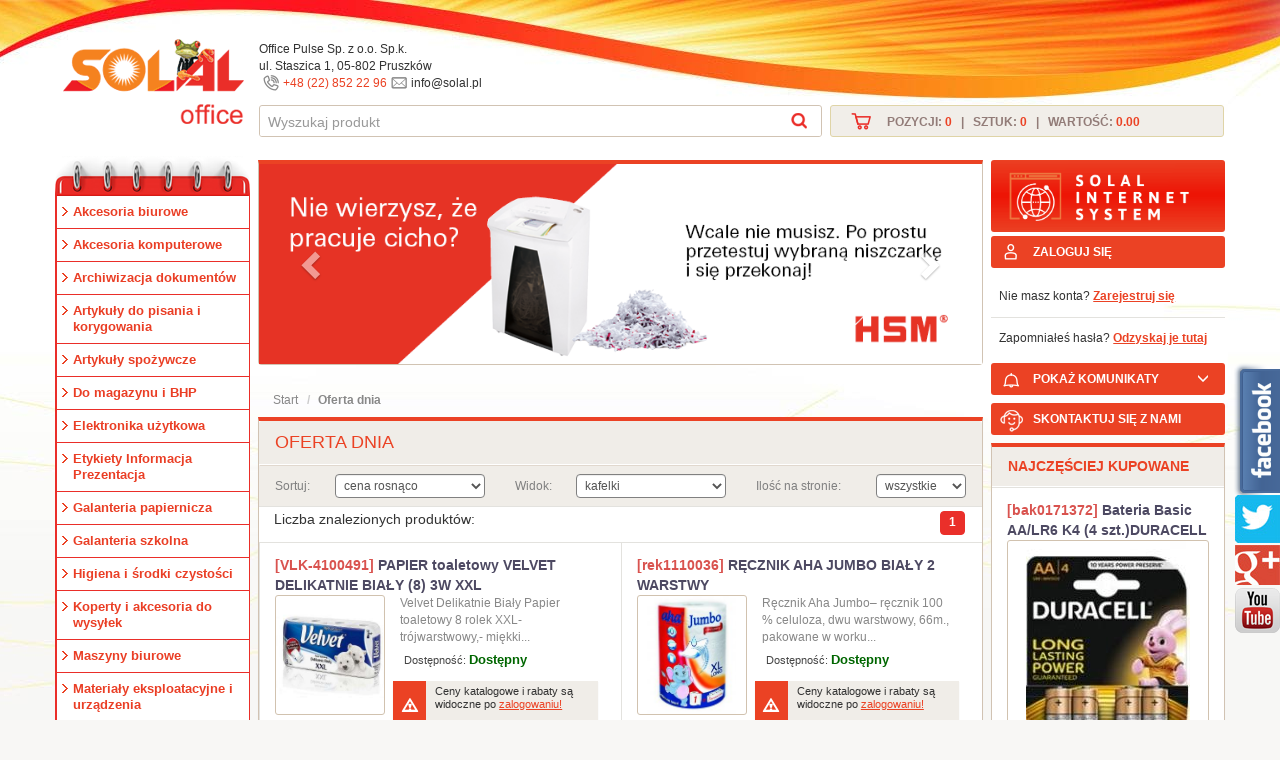

--- FILE ---
content_type: text/html
request_url: https://www.solal.pl/wyroznione/6/oferta-dnia/produkt/7640/teczka-lakierowana-z-gumka-solal-office-czerwona-
body_size: 37857
content:
<!DOCTYPE html>
<html lang="pl">
  <head>
    <meta charset="utf-8">
    <meta http-equiv="X-UA-Compatible" content="IE=edge">
    <meta name="viewport" content="width=device-width, initial-scale=1">
	<title>Oferta dnia - Solal</title>
	<meta name="Description" content="" />
	<base href="https://www.solal.pl/"/>
    <link rel="shortcut icon" href="https://www.solal.pl/content/design/images/favicon.ico" />
    <!-- Bootstrap -->
    <!--link href="content/design/stylecss/bootstrap.min.css" rel="stylesheet">
    <!-- CUSTOM -->	
    <!--link href="content/design/stylecss/custom.css" rel="stylesheet"-->	
    <link href="content/design/stylecss/css.css?t=1769047514" rel="stylesheet">	
    <link href="content/design/stylecss/bootstrap-multiselect.css" rel="stylesheet">    <link rel="stylesheet" type="text/css" href="content/design/stylecss/jquery-ui.min.css"/>
    <!-- HTML5 shim and Respond.js for IE8 support of HTML5 elements and media queries -->
    <!-- WARNING: Respond.js doesn't work if you view the page via file:// -->
    <!--[if lt IE 9]>
      <script src="https://oss.maxcdn.com/html5shiv/3.7.2/html5shiv.min.js"></script>
      <script src="https://oss.maxcdn.com/respond/1.4.2/respond.min.js"></script>
    <![endif]-->
       <script type="application/ld+json"> {
	"@context": "http://schema.org",
	"@type": "Store",
	"address": {
	"@type": "PostalAddress",
	"addressLocality": "Warszawa",
	"streetAddress": "Kolejowa 15/17",
	"postalCode": "01-217",
	"addressRegion": "Mazowieckie"
	},
	"name": "Solal Sp. z o.o.",
	"email": "info@solal.pl",
	"telephone": "228328200",
	"vatID": "5251127692",
	"image": "http://www.solal.pl/content/design/images/logo.png"
	} </script>
    <meta name="google-site-verification" content="EHm6y8R0ogybnlfkybAIenduwj54su1fUnuOq12Z03E" />
    <script>
	(function(i,s,o,g,r,a,m){i['GoogleAnalyticsObject']=r;i[r]=i[r]||function(){
	(i[r].q=i[r].q||[]).push(arguments)},i[r].l=1*new Date();a=s.createElement(o),
	m=s.getElementsByTagName(o)[0];a.async=1;a.src=g;m.parentNode.insertBefore(a,m)
	})(window,document,'script','https://www.google-analytics.com/analytics.js','ga');
	ga('create', 'UA-101290586-1', 'auto');
	ga('require', 'displayfeatures');
	ga('send', 'pageview');
	</script>
    <meta property="og:site_name" content="Solal" /> <meta property="og:title" content="Artykuły biurowe - Solal" /> <meta property="og:type" content="article" /> <meta property="og:url" content="https://www.solal.pl/" /> <meta property="og:image" content="https://www.solal.pl/upload/banery/baner_banerki%20solal%20868x240_energizer.jpg" />
<meta name="twitter:card" content="summary" /> <meta name="twitter:site" content="@Solal" /> <meta name="twitter:creator" content="@Solal" /> <meta name="twitter:title" content="Artykuły biurowe - Solal" /> <meta name="twitter:url" content="https://www.solal.pl/" /> <meta name="twitter:description" content="Firma Solal powstała w 1986 roku. Dużo się zmieniło od tamtej pory w naszej firmie i wiele przeszliśmy reorganizacji, aż doszliśmy do wniosku, że będziemy robić to co umiemy najlepiej..." /> <meta name="twitter:image" content="https://www.solal.pl/upload/banery/baner_banerki%20solal%20868x240_energizer.jpg" />
  </head>
<body ><div class="navbar-fixed-top">
<div class="container">
     <div class="header clearfix">
	  <div class="row">
		  <div class="col-md-2 nopadding">
		  <a href="https://www.solal.pl/" class="logo"><img src="/content/design/images/logo.png" alt="Solal Sp. z o.o." /></a>
		  </div>
		  <div class="col-lg-10  zero-right">
<div class="col-lg-12 nopadding">

		  <div class="col-lg-12 nopadding middlesearch"><div style="height:50px; font-size:12px;">Office Pulse Sp. z o.o. Sp.k.<br />ul. Staszica 1, 05-802 Pruszków<br /><span class="tel"></span><a href="tel:+48228522296">+48 (22) 852 22 96</a><span class="mail"></span>info@solal.pl</div>
			  <div class="col-lg-7 nopadding">
							<div id="search_container"> 
							<form method="post" id="searchForm" action="wyszukaj">
								<div class="input-group stylish-input-group">
									<input type="text" onKeyUp="wyszukaj(this.value);" name="szukaj_fraza" id="sFraza" class="form-control" placeholder="Wyszukaj produkt" autocomplete="off" />
									<span class="input-group-addon">
										<button type="submit">
											<span class="search-icon"></span>
										</button>  
									</span>
								</div>
								<input type="hidden" name="wyszukaj_enter" value="1" />
                                <div id="searchInfo" style="display:none;"></div>
								</form>
							</div>
			  </div>	  
              			  <div class="col-lg-5 zero-right">
				<div class="cart" id="sKoszyk"><a href="koszyk">Pozycji: <strong>0</strong>&nbsp;&nbsp;&nbsp;|&nbsp;&nbsp;&nbsp;Sztuk: <strong>0</strong>&nbsp;&nbsp;&nbsp;|&nbsp;&nbsp;&nbsp;Wartość: <strong>0.00</a></strong></div>
			  </div>
			  
		 </div>	
</div>		 
		 </div>		  
	  </div>
	</div>
</div>	
</div>	
<div class="after-navbar-fixed-top"></div>
<div class="container">﻿<!--div class="col-xs-1 hidden-lg hidden-md">
	<div id="slide-panel">
    <a id="opener" class="btn btn-danger" href="#"><i class="glyphicon glyphicon-chevron-right"></i><img alt="pokaż kategorie" src="content/design/images/kategorie.png"></a>
<div class="panel-group" role="tablist">
<div class="panel panel-default">
  <div class="panel-heading" role="tab" id="sidemenu">
    <h4 class="panel-title">
        Kategorie 
    </h4>
  </div>
    </div>
</div>
	</div>
</div-->	
<div class="row">
<div class="col-lg-2 nopadding">
<ul class="sidemenu" id="sidemenu">
  <li class=""  ><a href="akcesoria-biurowe" style="">Akcesoria biurowe</a></li><li class=""  ><a href="akcesoria-komputerowe" style="">Akcesoria komputerowe</a></li><li class=""  ><a href="archiwizacja-dokumentow" style="">Archiwizacja dokumentów</a></li><li class=""  ><a href="artykuly-do-pisania-i-korygowania" style="">Artykuły do pisania i korygowania</a></li><li class=""  ><a href="artykuly-spozywcze" style="">Artykuły spożywcze</a></li><li class=""  ><a href="do-magazynu-i--bhp" style="">Do magazynu i  BHP</a></li><li class=""  ><a href="elektronika-uzytkowa" style="">Elektronika użytkowa</a></li><li class=""  ><a href="etykiety-informacja-prezentacja" style="">Etykiety Informacja Prezentacja</a></li><li class=""  ><a href="galanteria-papiernicza" style="">Galanteria papiernicza</a></li><li class=""  ><a href="galanteria-szkolna" style="">Galanteria szkolna</a></li><li class=""  ><a href="higiena-i-srodki-czystosci" style="">Higiena i środki czystości</a></li><li class=""  ><a href="koperty-i-akcesoria-do-wysylek" style="">Koperty i akcesoria do wysyłek</a></li><li class=""  ><a href="maszyny-biurowe" style="">Maszyny biurowe</a></li><li class=""  ><a href="materialy-eksploatacyjne-i-urzadzenia" style="">Materiały eksploatacyjne i urządzenia</a></li><li class=""  ><a href="kategoria/588/mocowania-scienne" style="">Mocowania ścienne</a></li><li class=""  ><a href="kategoria/581/odziez-ochronna" style="">Odzież ochronna</a></li><li class=""  ><a href="organizacja-biura" style="">Organizacja biura</a></li><li class=""  ><a href="papiery" style="">Papiery</a></li><li class=""  ><a href="parker-i-waterman" style="">PARKER i WATERMAN</a></li><li class=""  ><a href="sprzet-do-prezentacji" style="">Sprzęt do prezentacji</a></li><li class=""  ><a href="kategoria/449/zdrowie-i-piekno" style="">Zdrowie i Piękno</a></li>  		
<li class="blue"><a href="kategoria/5/galanteria-szkolna/">Galanteria szkolna</a></li>
<li class="green"><a href="wyroznione/7/strefa-eco/"><span class="eco"></span> STREFA ECO</a></li><li class="yellow"><a href="wyroznione/1/produkty-reklamowe/"><span class="nowosc"></span> Produkty Reklamowe</a></li><li class="violet"><a href="wyroznione/2/polecamy/"><span class="polecamy"></span> Polecamy</a></li><li class="orange"><a class="promocje" href="promocje"><span class="promocje"></span>Promocje!</a></li>		
</ul><div class="box panel panel-default">
  <div class="panel-heading"><a href="https://www.solal.pl/wyroznione/1/nowosci/"><h2 style="font-size:14px; font-weight:bold;">NOWOŚCI</h2></a></div>
  <div class="panel-body">
      
  </div>
</div>	

<div class="box panel panel-default">
  <div class="panel-heading"><a><h2 style="font-size:14px; font-weight:bold;">Newsletter</h2></a></div>
  <div class="panel-body">
				<form id="ff" class="form-horizontal well" style="margin-bottom:0px;" data-async="" data-target="#rating-modal" action="ajax/formAction.php" method="POST">
                   <div class="alert alert-danger alert2 alertInfo" style="display:none;font-size:13px;font-weight:normal;" id="templ_test"></div>
					<input type="email" class="form-control" value="" name="newsletter_email" placeholder="Wpisz e-mail">
					<input type="submit" class="btn btn-primary" style="margin-top:6px; margin-left:50px;" value="Dodaj">
                    <input type="hidden" name="zapisz_newsletter" value="zapisz_newsletter">
				</form>
  </div>
</div><div class="side-bnr">
<a href="#"><img src="_projekt/banners/small/1.jpg" alt="TORK" /></a>
<a href="http://rzetelnafirma.pl/" target="_blank"><img src="_projekt/banners/small/2.jpg" alt="Rzetelna firma" /></a>		
</div>
</div>
<div class="col-lg-10  zero-right">
<!-- górne slajdy -->

<div class="col-lg-12">
<div class="row">
<!-- srodkowa kolumna -->
<div class="col-lg-9 nopadding">
<div id="big-carousel" class="carousel slide" data-ride="carousel" >
  <ol class="carousel-indicators">
  	  </ol>

  <div class="carousel-inner" role="listbox">
     <div class="item active" style="text-align:center;">      <a href="promocje/80/niszczarki-hsm" title="" target="_self" style="margin:auto;"><img src="upload/banery/baner_banerhsmsolal.png" alt="" style="margin:auto;" /></a>    </div>      <div class="item " style="text-align:center;">      <a href="javascript:void(0);" title="" target="_self" style="margin:auto;"><img src="upload/banery/baner_baner_pbs_donautech_banner_kalkulatory_868x249_2021.png" alt="" style="margin:auto;" /></a>    </div>      <div class="item " style="text-align:center;">      <a href="javascript:void(0);" title="" target="_self" style="margin:auto;"><img src="upload/banery/baner_baner_banner_moleskine_723×199_2022.png" alt="" style="margin:auto;" /></a>    </div>      <div class="item " style="text-align:center;">      <a href="javascript:void(0);" title="" target="_self" style="margin:auto;"><img src="upload/banery/baner_baner_banerki solal 868x249_anna_zaradna_2.jpg" alt="" style="margin:auto;" /></a>    </div>       <!--div class="item active">
      <a href="#"><img src="_projekt/banners/big/1.jpg" alt="tekst promocji"></a>
    </div>
    <div class="item">
      <a href="http://www.solal.genela.pl/"><img src="_projekt/banners/big/2.jpg" alt="tekst promocji"></a>
    </div-->
  </div>

  <a class="left carousel-control" href="#big-carousel" role="button" data-slide="prev">
    <span class="glyphicon glyphicon-chevron-left" aria-hidden="true"></span>
    <span class="sr-only">Previous</span>
  </a>

  <a class="right carousel-control" href="#big-carousel" role="button" data-slide="next">
    <span class="glyphicon glyphicon-chevron-right" aria-hidden="true"></span>
    <span class="sr-only">Next</span>
  </a>
</div>

<ol class="breadcrumb">
<li><a href="https://www.solal.pl/">Start</a></li>
<li class="active"><a href="wyroznione/6/oferta-dnia">Oferta dnia</a></li></ol>   
<div id="produkty" class="box panel panel-default ">
<div class="panel-heading"><h1>Oferta dnia</h1>
</div>

<div class="filter">

			  

			  <div class="row">		  

				   <div class="col-lg-1 pt4px">Sortuj:</div>
                    <div class="col-lg-3">

<select onchange="ustawZmienna('sortowanie_produktow',this.value,1);" class="form-control">
<!--option value="nazwa_kategorii_asc" >rodzaj kategorii </option-->
<option value="cena_netto_asc" >cena rosnąco </option>
<option value="cena_netto_desc" >cena malejąco </option>
<!--option value="stan_asc" >dostępność rosnąco </option>
<option value="stan_desc" >dostępność rosnąco </option>
<option value="nazwa_artykulu_asc" >nazwa rosnąco </option>
<option value="nazwa_artykulu_desc" >nazwa malejąco </option-->
</select>			  

				  </div>

				  <div class="col-lg-1 pt4px">

				  Widok:
</div> <div class="col-lg-3">
				  <select onchange="ustawZmienna('PRODUKTY_WIDOK',this.value,1);" class="form-control">
<option value="1" >kafelki</option>
<option value="2" >lista</option>
</select>			  

				  </div>
                  
                  <div class="col-lg-2 pt4px">

				  Ilość na stronie:
					</div>
                    <div class="col-lg-2">
				  <select name="na_stronie" onchange="ustawZmienna('liczba_produktow',this.value,1);" class="form-control">
<option value="0" >wszystkie</option>
<option value="16" >16</option>
<option value="30" >30</option>
<option value="60" >60</option>
<option value="120" >120</option>
</select>		  

				  </div>

			  </div>	

		  </div>
                    <div class="panel-body product-left">
<div class="clearfix pb16"></div><div class="col-xs-12 nopadding"><div class="col-xs-5">Liczba znalezionych produktów: <strong></strong></div><div class="col-xs-7"><nav class="text-right"><ul class="pagination"><li  class="active"><a href="wyroznione/6/oferta-dnia/1/">1</a></li></ul></nav></div></div><div class="col-md-6 product"><a href="produkt/643/papier-toaletowy-velvet-delikatnie-bialy-8-3w-xxl" class="product-name"><span class="code">[VLK-4100491]</span> PAPIER toaletowy VELVET DELIKATNIE BIAŁY (8) 3W XXL</a><div class="col-xs-4 nopadding product-photo h-auto"><a href="produkt/643/papier-toaletowy-velvet-delikatnie-bialy-8-3w-xxl"><img src="/upload/products/m_158023495585c697d8761dc56c3dde0adcfd4d3239.jpg" alt="PAPIER toaletowy VELVET DELIKATNIE BIAŁY (8) 3W XXL"  class="img-responsive" /></a></div><div class="col-xs-8 "><p class="small-desc">Velvet Delikatnie Biały Papier toaletowy 8 rolek XXL- trójwarstwowy,- miękki...</p><div style="font-size:11px;padding:4px;color:#454545;font-weight:normal;">Dostępność: <span style="color:#006600;font-weight:bold;font-size:13px;">Dostępny</span></div><div class="row s-product"><div class="warning-box"><div class="icon-box"><span class="glyphicon glyphicon-warning-sign"></span></div><p>Ceny katalogowe i rabaty są widoczne po <a href="javascript:;" onclick="template('zaloguj');">zalogowaniu!</a></p></div>    </div>			</div></div><div class="col-md-6 product"><a href="produkt/9826/recznik-aha-jumbo-bialy-2-warstwy" class="product-name"><span class="code">[rek1110036]</span> RĘCZNIK AHA JUMBO BIAŁY 2 WARSTWY</a><div class="col-xs-4 nopadding product-photo h-auto"><a href="produkt/9826/recznik-aha-jumbo-bialy-2-warstwy"><img src="/upload/products/m_CHE171.jpg" alt="RĘCZNIK AHA JUMBO BIAŁY 2 WARSTWY"  class="img-responsive" /></a></div><div class="col-xs-8 "><p class="small-desc">Ręcznik Aha Jumbo– ręcznik 100 % celuloza, dwu warstwowy, 66m., pakowane w worku...</p><div style="font-size:11px;padding:4px;color:#454545;font-weight:normal;">Dostępność: <span style="color:#006600;font-weight:bold;font-size:13px;">Dostępny</span></div><div class="row s-product"><div class="warning-box"><div class="icon-box"><span class="glyphicon glyphicon-warning-sign"></span></div><p>Ceny katalogowe i rabaty są widoczne po <a href="javascript:;" onclick="template('zaloguj');">zalogowaniu!</a></p></div>    </div>			</div></div><div class="clearfix"></div><div class="col-md-6 product"><a href="produkt/10046/chusteczki-higieniczne-bulky-soft-kwadratowe-a`90" class="product-name"><span class="code">[chk0200]</span> CHUSTECZKI HIGIENICZNE BULKY SOFT KWADRATOWE A`90</a><div class="col-xs-4 nopadding product-photo h-auto"><a href="produkt/10046/chusteczki-higieniczne-bulky-soft-kwadratowe-a`90"><img src="/upload/products/m_1477394207che169.jpg" alt="CHUSTECZKI HIGIENICZNE BULKY SOFT KWADRATOWE A`90"  class="img-responsive" /></a></div><div class="col-xs-8 "><p class="small-desc">BULKYSOFT Chusteczki higieniczneNumer artykułu: 68100 / 68360Kolor: BiałySurowiec:...</p><div style="font-size:11px;padding:4px;color:#454545;font-weight:normal;">Dostępność: <span style="color:#006600;font-weight:bold;font-size:13px;">Dostępny</span></div><div class="row s-product"><div class="warning-box"><div class="icon-box"><span class="glyphicon glyphicon-warning-sign"></span></div><p>Ceny katalogowe i rabaty są widoczne po <a href="javascript:;" onclick="template('zaloguj');">zalogowaniu!</a></p></div>    </div>			</div></div><div class="col-md-6 product"><a href="produkt/10163/recznik-papierowy-zz-v-fold-velvet-celuloza-2w-bialy-3-tys" class="product-name"><span class="code">[VLP-5600016]</span> RĘCZNIK PAPIEROWY ZZ V-FOLD VELVET CELULOZA 2W BIAŁY 3 TYS.</a><div class="col-xs-4 nopadding product-photo h-auto"><a href="produkt/10163/recznik-papierowy-zz-v-fold-velvet-celuloza-2w-bialy-3-tys"><img src="/upload/products/m_1490784784bea007.png" alt="RĘCZNIK PAPIEROWY ZZ V-FOLD VELVET CELULOZA 2W BIAŁY 3 TYS."  class="img-responsive" /></a></div><div class="col-xs-8 "><p class="small-desc">VelvetCARE Professional to produkty wykonane w 100% z celulozy bądź selekcjonowanej...</p><div style="font-size:11px;padding:4px;color:#454545;font-weight:normal;">Dostępność: <span style="color:#006600;font-weight:bold;font-size:13px;">Dostępny</span></div><div class="row s-product"><div class="warning-box"><div class="icon-box"><span class="glyphicon glyphicon-warning-sign"></span></div><p>Ceny katalogowe i rabaty są widoczne po <a href="javascript:;" onclick="template('zaloguj');">zalogowaniu!</a></p></div>    </div>			</div></div><div class="clearfix"></div><div class="col-md-6 product"><a href="produkt/21161/kawa-jacobs-cronat-gold-200g-rozpuszczalna" class="product-name"><span class="code">[gkk0252]</span> Kawa JACOBS CRONAT GOLD 200g rozpuszczalna</a><div class="col-xs-4 nopadding product-photo h-auto"><a href="produkt/21161/kawa-jacobs-cronat-gold-200g-rozpuszczalna"><img src="/upload/products/m_0687275001614340605_photo_52872.jpg" alt="Kawa JACOBS CRONAT GOLD 200g rozpuszczalna"  class="img-responsive" /></a></div><div class="col-xs-8 "><p class="small-desc">Kawa Jacobs Cronat gold__ kawa rozpuszczalna__ 100% kawy naturalnej__ w szklanym słoiku,...</p><div style="font-size:11px;padding:4px;color:#454545;font-weight:normal;">Dostępność: <span style="color:#006600;font-weight:bold;font-size:13px;">Dostępny</span></div><div class="row s-product"><div class="warning-box"><div class="icon-box"><span class="glyphicon glyphicon-warning-sign"></span></div><p>Ceny katalogowe i rabaty są widoczne po <a href="javascript:;" onclick="template('zaloguj');">zalogowaniu!</a></p></div>    </div>			</div></div><div class="col-md-6 product"><a href="produkt/21493/kawa-costa-coffee-the-bright-blend-6-100-arabica-ziarna-1kg" class="product-name"><span class="code">[5012547001629]</span> Kawa COSTA COFFEE THE BRIGHT BLEND 6 100% ARABICA ZIARNA 1KG</a><div class="col-xs-4 nopadding product-photo h-auto"><a href="produkt/21493/kawa-costa-coffee-the-bright-blend-6-100-arabica-ziarna-1kg"><img src="/upload/products/m_1616064868costa_coffee_costa_coffee_the_bright_blend_6_100_arabica_ziarna_1kg_41818485_0_1000_1000.jpg" alt="Kawa COSTA COFFEE THE BRIGHT BLEND 6 100% ARABICA ZIARNA 1KG"  class="img-responsive" /></a></div><div class="col-xs-8 "><p class="small-desc">Kawa COSTA COFFEE Bright Blend to mieszanka arabik z różnych regionów o średnim...</p><div style="font-size:11px;padding:4px;color:#454545;font-weight:normal;">Dostępność: <span style="color:#006600;font-weight:bold;font-size:13px;">Dostępny</span></div><div class="row s-product"><div class="warning-box"><div class="icon-box"><span class="glyphicon glyphicon-warning-sign"></span></div><p>Ceny katalogowe i rabaty są widoczne po <a href="javascript:;" onclick="template('zaloguj');">zalogowaniu!</a></p></div>    </div>			</div></div><div class="clearfix"></div><div class="col-md-6 product"><a href="produkt/22001/adresownik-moleskine-xl-19x25cm-twarda-oprawa-192-strony-czarny" class="product-name"><span class="polecamy"></span><span class="code">[MS-620367]</span> Adresownik MOLESKINE XL, 19x25cm, twarda oprawa, 192 strony, czarny</a><div class="col-xs-4 nopadding product-photo h-auto"><a href="produkt/22001/adresownik-moleskine-xl-19x25cm-twarda-oprawa-192-strony-czarny"><img src="/upload/products/m_0845832001642846375_photo_8873.jpg" alt="Adresownik MOLESKINE XL, 19x25cm, twarda oprawa, 192 strony, czarny"  class="img-responsive" /></a></div><div class="col-xs-8 "><p class="small-desc">Skorowidz - Adresownik Moleskine XL (19x25cm) czarny, twarda oprawa, 192 stronyBardzo...</p><div style="font-size:11px;padding:4px;color:#454545;font-weight:normal;">Dostępność: <span style="color:#006600;font-weight:bold;font-size:13px;">Dostępny</span></div><div class="row s-product"><div class="warning-box"><div class="icon-box"><span class="glyphicon glyphicon-warning-sign"></span></div><p>Ceny katalogowe i rabaty są widoczne po <a href="javascript:;" onclick="template('zaloguj');">zalogowaniu!</a></p></div>    </div>			</div></div><nav><ul class="pagination"><li  class="active"><a href="wyroznione/6/oferta-dnia/1/">1</a></li></ul></nav></div></div>

</div>
<!-- prawa kolumna -->	
<div class="col-lg-3 zero-right">
<div class="sis-box">
<a href="/solal-internet-system"><img class="img-responsive" src="content/design/images/sis.png" alt="Solal Internet System"/></a>
</div>
<div class="buttons">
		<a href="javascript:;" onclick="template('zaloguj');" class="red-button login">ZALOGUJ SIĘ</a>
	<div>Nie masz konta? <a href="rejestracja">Zarejestruj się</a></div>
	<div>Zapomniałeś hasła? <a href="javascript:;" onclick="template('przypomnij');">Odzyskaj je tutaj</a></div>	
		<a href="#" class="red-button komunikaty">POKAŻ KOMUNIKATY <span class="glyphicon glyphicon-menu-down"></span></a>
	<a href="javascript:;" onclick="template('zapytaj-nas');" class="red-button kontakt">SKONTAKTUJ SIĘ Z NAMI</a>    
	<!--a href="#" title="Dołącz do nas na Facebooku"><img class="img-responsive" alt="facebook" src="https://www.solal.pl/content/design//images/fb.png"/></a-->	
</div>
<div class="box panel panel-default">
  <div class="panel-heading"><a href="https://www.solal.pl/wyroznione/3/najczesciej-kupowane/"><h2 style="font-size:14px; font-weight:bold;">NAJCZĘŚCIEJ KUPOWANE</h2></a></div>
  <div class="panel-body">
    <div class="col-md-12 product"><a href="produkt/3068/bateria-basic-aalr6-k4-4-sztduracell" class="product-name" style="height:40px; overflow:hidden;" title="Bateria Basic AA/LR6 K4 (4 szt.)DURACELL"><span class="code">[bak0171372]</span> Bateria Basic AA/LR6 K4 (4 szt.)DURACELL</a><div class="product-photo"><a href="produkt/3068/bateria-basic-aalr6-k4-4-sztduracell"><img src="/upload/products/m_bak0171.jpg" alt="Bateria Basic AA/LR6 K4 (4 szt.)DURACELL"  class="img-responsive" /></a></div><div class="warning-box"><div class="icon-box"><span class="glyphicon glyphicon-warning-sign"></span></div><p>Ceny i rabaty są widoczne po rejestracji!</p><div style="font-size:11px;padding:4px;color:#454545;font-weight:normal;">Dostępność: <span style="color:#006600;font-weight:bold;font-size:13px;">Dostępny</span></div></div>		</div><div class="col-md-12 product"><a href="produkt/9574/mleko-uht-2-1l-laciate12" class="product-name" style="height:40px; overflow:hidden;" title="MLEKO UHT 2% 1L ŁACIATE(12)"><span class="code">[SP-000042]</span> MLEKO UHT 2% 1L ŁACIATE(12)</a><div class="product-photo"><a href="produkt/9574/mleko-uht-2-1l-laciate12"><img src="/upload/products/m_MLK003.jpg" alt="MLEKO UHT 2% 1L ŁACIATE(12)"  class="img-responsive" /></a></div><div class="warning-box"><div class="icon-box"><span class="glyphicon glyphicon-warning-sign"></span></div><p>Ceny i rabaty są widoczne po rejestracji!</p><div style="font-size:11px;padding:4px;color:#454545;font-weight:normal;">Dostępność: <span style="color:#006600;font-weight:bold;font-size:13px;">Dostępny</span></div></div>		</div>  
  </div>
</div>

<div class="box panel panel-default">
  <div class="panel-heading"><a href="https://www.solal.pl/wyroznione/2/polecamy/"><h2 style="font-size:14px; font-weight:bold;">POLECAMY</h2></a></div>
  <div class="panel-body">
    <div class="col-md-12 product"><a href="produkt/6271/fotel-wiszacy-do-biur-czarny" class="product-name" style="height:40px; overflow:hidden;" title="FOTEL WISZĄCY DO BIUR CZARNY"><span class="polecamy"></span><span class="code">[mbk0613]</span> FOTEL WISZĄCY DO BIUR CZARNY</a><div class="product-photo"><a href="produkt/6271/fotel-wiszacy-do-biur-czarny"><img src="/upload/products/m_1543423805fotel-ogrodowy-wiszacy-bujany_3575.jpg" alt="FOTEL WISZĄCY DO BIUR CZARNY"  class="img-responsive" /></a></div><div class="warning-box"><div class="icon-box"><span class="glyphicon glyphicon-warning-sign"></span></div><p>Ceny i rabaty są widoczne po rejestracji!</p><div style="font-size:11px;padding:4px;color:#454545;font-weight:normal;">Dostępność: <span style="color:#006600;font-weight:bold;font-size:13px;">Dostępny</span></div></div>		</div><div class="col-md-12 product"><a href="produkt/6261/fotel-gamingowy-obrotowy-solal-stinger" class="product-name" style="height:40px; overflow:hidden;" title="FOTEL GAMINGOWY OBROTOWY SOLAL Stinger"><span class="polecamy"></span><span class="code">[mbk0700]</span> FOTEL GAMINGOWY OBROTOWY SOLAL Stinger</a><div class="product-photo"><a href="produkt/6261/fotel-gamingowy-obrotowy-solal-stinger"><img src="/upload/products/m_1543446010gamingowy-fotel-obrotowy-dla-g_3695.jpg" alt="FOTEL GAMINGOWY OBROTOWY SOLAL Stinger"  class="img-responsive" /></a></div><div class="warning-box"><div class="icon-box"><span class="glyphicon glyphicon-warning-sign"></span></div><p>Ceny i rabaty są widoczne po rejestracji!</p><div style="font-size:11px;padding:4px;color:#454545;font-weight:normal;">Dostępność: <span style="color:#006600;font-weight:bold;font-size:13px;">Dostępny</span></div></div>		</div>  
  </div>
</div>	
<!--iframe frameborder="0" allowtransparency="true" style="border:none; overflow:hidden; width:100%; height:427px;" scrolling="no" src="http://www.facebook.com/plugins/likebox.php?href=http%3A%2F%2Fwww.facebook.com%2Fpages%2FSolal-Office-artyku%C5%82y-biurowe%2F367004016691678&amp;width=235&amp;colorscheme=light&amp;show_faces=false&amp;border_color&amp;stream=true&amp;header=true&amp;height=427"></iframe--> 
</div>
</div>
</div>
</div>
</div>
<div class="row">
<div class="col-lg-12 footer-bn">

<div class="col-lg-12 zero-right">

		<div class="grey panel panel-default">

		  <div class="panel-body">

		  <div class="row">

		  <div class="col-lg-3 grey-title"><div>Nasi<br />Partnerzy</div></div>

		  <div class="col-lg-9 nopadding">

				<div id="foot-carousel" class="carousel slide" data-ride="carousel">


				  <div class="carousel-inner" role="listbox">

				

					<div class="item active">

							<div class="col-lg-4  text-center nopadding"> <a href="#"><img src="upload/banery/logo_velvet.jpg" class="img-responsive" alt="logo VelvetCare"></a> </div>

							<div class="col-lg-4  text-center nopadding"> <a href="#"><img src="upload/banery/loga_esir.jpg" class="img-responsive" alt="logo Esselte,Leitz,Rapid"></a> </div>
                            <div class="col-lg-4  text-center nopadding"> <a href="#"><img src="_projekt/partnerzy/2.jpg" alt="logo UPS"></a> </div>

					</div>

					

				  </div>

				</div>		  
		  </div>		  
		  </div>
		  </div>
		</div>  
</div>
<!--div class="col-lg-6 zero-left">
		<div class="panel panel-default">
		  <div class="panel-body">
		  <img src="_projekt/partnerzy/2.jpg" class="img-responsive" alt=""/>
		  </div>
		</div>  
</div-->
</div>
</div></div>
      <footer class="footer">
        <div class="container">
			<div class="row">
				<div class="col-lg-2"><img src="_projekt/images/logo-faded.png" alt="logo Solal"/></div>
				<div class="col-lg-8">
			<div class="col-lg-4">
			<ul>			
			<li><a href="https://www.solal.pl/">Home </a></li>     
			<li><a href="ofirmie">O firmie</a></li>
            <li><a href="kontakt">Kontakt				</a></li>
            <li><a href="#">Mapa strony      </a></li>
	
            </ul>	
			</div>
			<div class="col-lg-4">
                <ul>	
               					<li><a href="regulamin">Regulamin</a></li>
            <li><a href="warunki-dostawy">Warunki dostawy</a></li>
			 <li><a href="sposoby-platnosci">Sposoby płatności</a></li>
			<li><a href="polityka-prywatnosci">Polityka prywatności      </a></li> 	

               
                </ul>							
			</div>
			<div class="col-lg-4">
			<ul>						
                <li><a href="solal-internet-system">Solal Internet System</a></li>					
                <li><a href="solal-premium-club">Solal Premium Club</a></li>
                <li><a href="rejestracja">Rejestracja</a></li>
			
			</ul>				
						</div>
				</div>
				<div class="col-lg-2">

				<strong>Kontakt</strong><br/>
				<span class="tel"></span><a href="tel:+48228522296">+48 (22) 852 22 96</a><br/>
				<span class="mail"></span>info@solal.pl
				</div>				
			</div>
		</div>

		<div class="wave">
			<div class="container">
				<div class="row">
					<div class="col-lg-6">Office Pulse Sp. z o.o. Sp.k. ul. Staszica 1, 05-802 Pruszków</div>
					<div class="col-lg-6 text-right">2017 © Solal</div>		
				</div>
			</div>
		</div>
      </footer>

<!-- jQuery (necessary for Bootstrap's JavaScript plugins) -->
<script src="https://ajax.googleapis.com/ajax/libs/jquery/1.11.1/jquery.min.js"></script>
<!-- Include all compiled plugins (below), or include individual files as needed -->
<script src="content/design/jscripts/bootstrap.min.js"></script>
<script src="content/design/jscripts/slick.min.js"></script>
<script src="content/design/jscripts/notify.js"></script>
<script src="content/design/jscripts/modernizr.custom.js"></script>
<script src="content/design/jscripts/classie.js"></script>
<script src="content/design/jscripts/notificationFx.js"></script>	
<script type="text/javascript" src="/jscripts/mintajax.js"></script>
<script type="text/javascript" src="/jscripts/scriptsnew.js?t=1769047514"></script>
<script src="content/design/jscripts/custom.js?t=1769047514"></script>
<script src="content/design/jscripts/bootstrap-multiselect.js"></script>
<script src="content/design/jscripts/jquery-ui.min.js" type="text/javascript"></script>
<script>
/*start*/
$(document).ready(function()
{
	$('.cecha').multiselect(); 

	$(".cecha").change(function() {
		filtrujCechy(6);
	});
	
	$('[data-toggle="popover"]').popover({html:true});
});

$(document).ready(function(){
	$('.autoplay').slick({
	  slidesToShow: 3,
	  slidesToScroll: 1,
	  autoplay: true,
	  autoplaySpeed: 4000	});
	
});

</script>
<!--div id="cookie" style="display:none;">
    <strong >Zasady dotyczące cookies </strong><a class="close" 
    href="javascript:;" onclick="akceptujCookies();">zamknij</a>
    <div class="clear"></div>
    <br>Korzystając z naszej witryny wyrażasz zgodę na używanie plików cookies, zgodnie z aktualnymi ustawieniami przeglądarki. W każdym momencie można dokonać zmiany ustawień. <a href="polityka-cookies">Dowiedz się więcej</a>.
</div-->
<div class="fb-overflow">		
    <div class="fb-box">	
        <a href="#" id="fb-box"></a>
        <div id="fb-root"></div>
        <div id="fb-box">
        	<div class="fb-like-box" data-href="https://www.facebook.com/Solal-Office-artykuły-biurowe-367004016691678" data-width="295" height="620" data-show-faces="true" data-stream="true" data-header="true"></div>
        </div>
    </div>				
</div>

<div class="twet-overflow">		
    <div class="twet-box">	
        <a href="https://twitter.com/SklepSolal" target="_blank" id="twet-box"></a>
        <div id="twet-root"></div>
        <div id="twet-box">
        	<a class="twitter-timeline" href="https://twitter.com/SklepSolal">Tweets by SklepSolal</a> 
        </div>
    </div>				
</div>

<div class="googlep-overflow">		
    <div class="googlep-box">	
        <a href="https://plus.google.com/u/0/b/106923068722781209410/106923068722781209410" target="_blank" id="googlep-box"></a>
        <div id="googlep-root"></div>
        <div id="googlep-box">
        	<div class="g-page" data-href="https://plus.google.com/106923068722781209410" data-rel="publisher"></div>
        </div>
    </div>				
</div>

<div class="yt-overflow">		
    <div class="yt-box">	
        <a href="https://www.youtube.com/channel/UC4dxbUZi0LXihDqctmpwEyA/videos" target="_blank" id="yt-box"></a>
        <div id="yt-root"></div>
        <div id="yt-box">
        	<a class="yt-timeline" href="https://www.youtube.com/channel/UC4dxbUZi0LXihDqctmpwEyA/videos">YouTube by SklepSolal</a> 
        </div>
    </div>				
</div>

<!-- Umieść ten tag w nagłówku lub tuż przed tagiem zamykającym treść. -->
<script src="https://apis.google.com/js/platform.js" async defer>
  {lang: 'pl'}
</script>
<!-- Umieść ten tag w miejscu, w którym ma być widoczny widżet. -->

<script async src="//platform.twitter.com/widgets.js" charset="utf-8"></script>

<script type="text/javascript">
//<![CDATA[
var cf=0;
$(document).ready(function()
{
	$("a#fb-box").mouseover(function() { 
	
	if (cf==0)
	{
	 (function(d, s, id) {
	  var js, fjs = d.getElementsByTagName(s)[0];
	  if (d.getElementById(id)) {return;}
	  js = d.createElement(s); js.id = id;
	  js.src = "//connect.facebook.net/pl_PL/all.js#xfbml=1";
	  fjs.parentNode.insertBefore(js, fjs);
		}(document, 'script', 'facebook-jssdk'));
		cf=1;
	}

	var a = parseInt($("div.fb-box").css("right"));

	if(a==-310) {
		  $("div.fb-box").animate({right: '+=297'}, 1000);
		  $("div.fb-overflow").animate({width: '+=297'}, 1000);		
	}
	});
	
	$("div.fb-box").mouseleave(function() {
	var a = parseInt($("div.fb-box").css("right"));
	
	if(a==-13) {
		  $("div.fb-box").animate({right: '-=297'}, 1000);
		  $("div.fb-overflow").animate({width: '-=297'}, 1000);					
	}
	});	
	
	
	//tweeter
	/*
	$("a#twet-box").click(function() { 

	var a = parseInt($("div.twet-box").css("right"));
	
	if(a==-310) {
		  $("div.twet-box").animate({right: '+=297'}, 1000);
		  $("div.twet-overflow").animate({width: '+=297'}, 1000);		
	}
	});
	
	$("div.twet-box").mouseleave(function() {
	var a = parseInt($("div.twet-box").css("right"));
	
	if(a==-13) {
		  $("div.twet-box").animate({right: '-=297'}, 1000);
		  $("div.twet-overflow").animate({width: '-=297'}, 1000);					
	}
	});	
	*/
	
	/*
	$("a#googlep-box").click(function() { 

	var a = parseInt($("div.googlep-box").css("right"));
	
	if(a==-310) {
		  $("div.googlep-box").animate({right: '+=297'}, 1000);
		  $("div.googlep-overflow").animate({width: '+=297'}, 1000);		
	}
	});
	
	$("div.googlep-box").mouseleave(function() {
	var a = parseInt($("div.googlep-box").css("right"));
	
	if(a==-13) {
		  $("div.googlep-box").animate({right: '-=297'}, 1000);
		  $("div.googlep-overflow").animate({width: '-=297'}, 1000);					
	}
	});	
	*/
	
		setInterval(sprawdz_szukaj,1000);
});	



//]]>
</script>
<style>
#searchInfo{top:35px;position:absolute;z-index:11;background-color:#FFF;width:600px;height:300px;overflow-y:scroll;padding:20px;box-shadow:0 0 3px -1px rgba(0,0,0,.3);border:1px solid #dbdbdb}
#searchInfo .btn_shop{padding:12px 20px;width:165px}
#searchInfo a{display:block;position:relative;color:#565656;font-family:Lato,sans-serif;font-weight:400;font-size:14px;text-transform:uppercase;-webkit-transition:all 350ms ease;-moz-transition:all 350ms ease;-ms-transition:all 350ms ease;-o-transition:all 350ms ease;transition:all 350ms ease}
#searchInfo a:hover{color:#8f3d97}.navbar{background-color:#fff;margin-bottom:50px;border:1px solid #e4e4e4}
</style>
<div id="widget-div" style="display:none;"></div>

<script src="https://apis.google.com/js/platform.js" async defer></script>
<script>
  {"parsetags": "explicit"}
  function renderWidget() {
	gapi.post.render("widget-div", {'href' : 'https://plus.google.com/u/0/b/106923068722781209410/106923068722781209410'} );
  }
</script>
<script>
startF('test');
</script>
<div class="modal fade" id="myModalWindow" tabindex="-1" role="dialog" aria-labelledby="myModalLabel" aria-hidden="true">
  <div class="modal-dialog modal-md">
    <div class="modal-content" id="myModalWindowContent">
    </div>
  </div>
</div>
<span itemscope itemtype="http://schema.org/LocalBusiness"> <meta itemprop="name" content="SOLAL Sp. z o.o. "/> <meta itemprop="image" content="https://www.solal.pl/upload/banery/baner_banerki%20solal%20868x240_energizer.jpg"/> <span itemprop="address" itemscope itemtype="http://schema.org/PostalAddress"> <meta itemprop="streetAddress" content="Kolejowa 15/17"/> <meta itemprop="addressLocality" content="Warszawa"/> <meta itemprop="postalCode" content="01-217"/> </span> <span itemprop="location" itemscope itemtype="http://schema.org/Place"> <meta itemprop="logo" content="https://www.solal.pl/content/design/images/logo.png" /> <link itemprop="url" href="https://www.solal.pl/"> <link itemprop="hasMap" href="https://goo.gl/maps/bATBXZS2GsQ2"> <span itemprop="geo" itemscope itemtype="http://schema.org/GeoCoordinates"> <meta itemprop="latitude" content="52.224087" /> <meta itemprop="longitude" content="20.973811" /> </span> </span> <meta itemprop="telephone" content="663-30-93"/> <meta itemprop="telephone" content="663-30-94"/> <meta itemprop="telephone" content="832-82-00"/> <meta itemprop="telephone" content="832-82-01"/> </span>
  </body>
</html>

--- FILE ---
content_type: text/html; charset=utf-8
request_url: https://accounts.google.com/o/oauth2/postmessageRelay?parent=https%3A%2F%2Fwww.solal.pl&jsh=m%3B%2F_%2Fscs%2Fabc-static%2F_%2Fjs%2Fk%3Dgapi.lb.en.2kN9-TZiXrM.O%2Fd%3D1%2Frs%3DAHpOoo_B4hu0FeWRuWHfxnZ3V0WubwN7Qw%2Fm%3D__features__
body_size: 162
content:
<!DOCTYPE html><html><head><title></title><meta http-equiv="content-type" content="text/html; charset=utf-8"><meta http-equiv="X-UA-Compatible" content="IE=edge"><meta name="viewport" content="width=device-width, initial-scale=1, minimum-scale=1, maximum-scale=1, user-scalable=0"><script src='https://ssl.gstatic.com/accounts/o/2580342461-postmessagerelay.js' nonce="GOXtdaRE_MTzYid6xZfwow"></script></head><body><script type="text/javascript" src="https://apis.google.com/js/rpc:shindig_random.js?onload=init" nonce="GOXtdaRE_MTzYid6xZfwow"></script></body></html>

--- FILE ---
content_type: text/plain
request_url: https://www.google-analytics.com/j/collect?v=1&_v=j102&a=486303915&t=pageview&_s=1&dl=https%3A%2F%2Fwww.solal.pl%2Fwyroznione%2F6%2Foferta-dnia%2Fprodukt%2F7640%2Fteczka-lakierowana-z-gumka-solal-office-czerwona-&ul=en-us%40posix&dt=Oferta%20dnia%20-%20Solal&sr=1280x720&vp=1280x720&_u=IGBAgEABAAAAACAAI~&jid=938977760&gjid=383630622&cid=2000783893.1769047517&tid=UA-101290586-1&_gid=1040510609.1769047517&_slc=1&z=458170134
body_size: -449
content:
2,cG-KHZ8QQS0EY